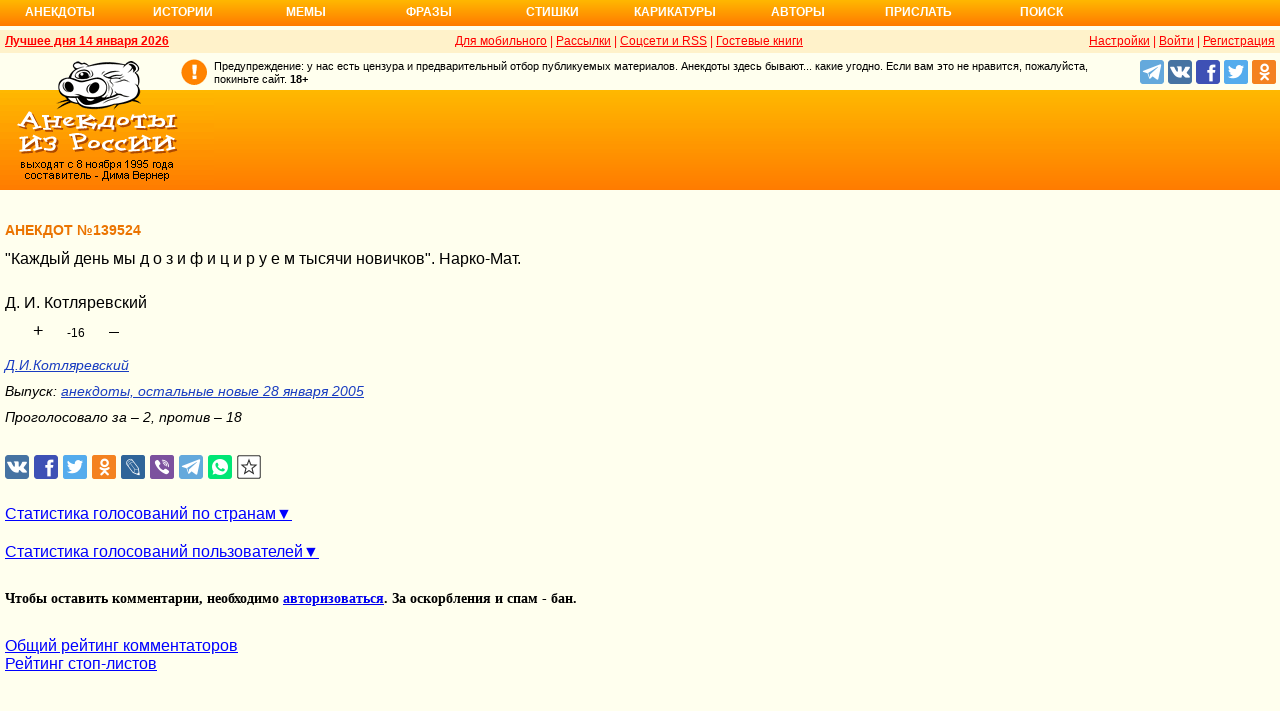

--- FILE ---
content_type: text/html; charset=UTF-8
request_url: https://www.anekdot.ru/id/139524/
body_size: 8700
content:
<!DOCTYPE html>
<html lang="ru">
<head>
<meta http-equiv="Content-Type" content="text/html; charset=utf-8">
<meta name="viewport" content="width=device-width">
<link rel="icon" type="image/png" href="/favicon-144x144.png">
<title>Анекдот №139524 Каждый день мы д о з и ф и ц и р у е м тысячи новичков.…</title><meta name="keywords" content="анекдот,каждый,день,тысячи,новичков,нарко,мат"><meta name="description" content="№139524 Каждый день мы д о з и ф и ц и р у е м тысячи новичков. Нарко-Мат. Д. И. Котляревский"><link rel="canonical" href="https://www.anekdot.ru/id/139524/"><link rel="amphtml" href="https://www.anekdot.ru/id/139524/?amp"><meta name="title" content="Анекдот №139524"><link href="/skin/s_skin_2.css?376" rel="stylesheet" type="text/css">
<link rel="alternate" type="application/rss+xml" title="Лучшие за день: анекдот, история и фраза" href="/rss/export20.xml">
<link rel="search" type="application/opensearchdescription+xml" title="Поиск анекдотов" href="/opensearch.xml">
<link rel="image_src" href="https://www.anekdot.ru/i/logo.png">
<meta property="og:image" content="https://www.anekdot.ru/i/logo.png">
<meta property="og:title" content="Анекдот №139524"><meta property="og:description" content="№139524 Каждый день мы д о з и ф и ц и р у е м тысячи новичков. Нарко-Мат. Д. И. Котляревский"><meta property="fb:app_id" content="261539093888160">
<meta property="fb:admins" content="100002345594790"><script src="/js/s_main.js?376" async></script>
<script src="https://yandex.ru/ads/system/header-bidding.js" async></script>
<script>window.yaContextCb = window.yaContextCb || []</script>
<script src="https://yandex.ru/ads/system/context.js" async></script>
<script src="https://content.adriver.ru/AdRiverFPS.js" async></script>
<script async src="https://cdn.skcrtxr.com/roxot-wrapper/js/roxot-manager.js?pid=33925d96-3dd7-41ce-9740-152a7d952ceb"></script><script>
const adfoxBiddersMap={myTarget:"763128",betweenDigital:"793538",adriver:"776589",otm:"1460822",getintent:"958501",buzzoola:"769160",relap:"958503",segmento:"1458193",sape:"1697231",mediasniper:"2297743",mediatoday:"2365797",roxot:"2723510",gnezdo:"2930570","adfox_yandex_adplay-adv":"3294122",link:"3389346",ohmybid:"3434190"};adUnits=[{code:"adfox_head",sizes:[[970,90]],bids:[{bidder:"sape",params:{placementId:821028}},{bidder:"myTarget",params:{placementId:244029}},{bidder:"betweenDigital",params:{placementId:2507076}},{bidder:"adriver",params:{placementId:"20:anekdot_970x90_head",additional:{"ext":{"query":"custom=10=20&cid="+localStorage.getItem('adrcid')}}}},{bidder:"otm",params:{placementId:"884"}},{bidder:"getintent",params:{placementId:"134_anekdot.ru_desktop_adfox_head_970x90"}},{bidder:"buzzoola",params:{placementId:1220268}},{bidder:"relap",params:{placementId:"WWhoZEWEolii_v7-"}},{bidder:"segmento",params:{placementId:183}},{bidder:"mediasniper",params:{placementId:3451}},{bidder:"gnezdo",params:{placementId:"353029"}},{bidder:"roxot",params:{placementId:"50c93ebd-e3af-4658-9d03-c95050e64df4"},sendTargetRef:true},{bidder:"link",params:{placementId:"4e5a5794b4cec1876ae946770535138c"}},{bidder:"ohmybid",params:{placementId:"d1YDQwYOUXWUEryD"}}]},{code:"adfox_top1",codeType:"combo",sizes:[[970,250],[300,250],[300,300],[970,90],[728,90]],bids:[{"bidder":"adfox_yandex_adplay-adv","params":{"p1":"dgzbk","p2":"jdhb"}},{bidder:"sape",params:{placementId:889952}},{bidder:"myTarget",params:{placementId:1428873}},{bidder:"betweenDigital",params:{placementId:4757081}},{bidder:"adriver",params:{placementId:"20:anekdot_970x250_1",additional:{ext:{query:"custom=10=20&cid="+localStorage.getItem('adrcid')}}}},{bidder:"otm",params:{placementId:"50048"}},{bidder:"getintent",params:{placementId:"134_anekdot.ru_desktop_adfox_top1_300x250"}},{bidder:"buzzoola",params:{placementId:1266914}},{bidder:"relap",params:{placementId:"TbJN7y_viJJof01N"}},{bidder:"segmento",params:{placementId:184}},{bidder:"mediasniper",params:{placementId:3452}},{bidder:"gnezdo",params:{placementId:"353026"}},{bidder:"roxot",params:{placementId:"5fc2c31c-c996-4c02-8739-cb44109ce773"},sendTargetRef:true},{bidder:"link",params:{placementId:"a1312ff9bf8c5b2c59f40546a5450b8a"}},{bidder:"ohmybid",params:{placementId:"4uzA5eCC5vzJaZYG"}}]},{code:"adfox_mid1",codeType:"combo",sizes:[[970,250],[300,250],[300,300],[970,90],[728,90]],bids:[{bidder:"sape",params:{placementId:889953}},{bidder:"adriver",params:{placementId:"20anekdot_970x250_2",additional:{ext:{query:"custom=10=20&cid="+localStorage.getItem('adrcid')}}}},{bidder:"myTarget",params:{placementId:1428880}},{bidder:"betweenDigital",params:{placementId:4757081}},{bidder:"otm",params:{placementId:"50049"}},{bidder:"getintent",params:{placementId:"134_anekdot.ru_desktop_adfox_mid1_300x250"}},{bidder:"buzzoola",params:{placementId:1266915}},{bidder:"relap",params:{placementId:"oZKSbk-O7RftcnJy"}},{bidder:"segmento",params:{placementId:186}},{bidder:"mediasniper",params:{placementId:3453}},{bidder:"gnezdo",params:{placementId:"353027"}},{bidder:"roxot",params:{placementId:"357d7c81-fc4f-4ff0-a2d6-7b030328d0dd"},sendTargetRef:true},{bidder:"link",params:{placementId:"2609f5bb513e719003c19b15f204aff7"}},{bidder:"ohmybid",params:{placementId:"Q70Txmkg2WlcEzbE"}}]},{code:"adfox_166193192576493022",codeType:"combo",sizes:[[970,250],[300,250],[300,300],[970,90],[728,90]],bids:[{bidder:"sape",params:{placementId:889954}},{bidder:"adriver",params:{placementId:"20:anekdot_970x250_3",additional:{ext:{query:"custom=10=20&cid="+localStorage.getItem('adrcid')}}}},{bidder:"myTarget",params:{placementId:1428880}},{bidder:"betweenDigital",params:{placementId:4757084}},{bidder:"otm",params:{placementId:"50049"}},{bidder:"getintent",params:{placementId:"134_anekdot.ru_desktop_adfox_mid1_300x250"}},{bidder:"buzzoola",params:{placementId:1266916}},{bidder:"relap",params:{placementId:"oZKSbk-O7RftcnJy"}},{bidder:"segmento",params:{placementId:186}},{bidder:"mediasniper",params:{placementId:3453}},{bidder:"gnezdo",params:{placementId:"353027"}},{bidder:"roxot",params:{placementId:"705cc704-39dd-4416-95da-e5521c7deda4"},sendTargetRef:true},{bidder:"link",params:{placementId:"09785950784e6d617bc6287f06e53283"}},{bidder:"ohmybid",params:{placementId:"js22dWggQXckTC3b"}}]},{code:"adfox_side1_160",sizes:[[160,600]],bids:[{bidder:"sape",params:{placementId:821033}},{bidder:"betweenDigital",params:{placementId:2507394}},{bidder:"otm",params:{placementId:"889"}},{bidder:"getintent",params:{placementId:"134_anekdot.ru_desktop_adfox_side1_160x600"}},{bidder:"relap",params:{placementId:"HCUlSmuqUKpQkJCQ"}},{bidder:"segmento",params:{placementId:188}},{bidder:"mediasniper",params:{placementId:3449}},{bidder:"gnezdo",params:{placementId:"353030"}},{bidder:"roxot",params:{placementId:"76d0aa67-b60a-4494-9ec9-c34709aa06f8"},sendTargetRef:true},{bidder:"link",params:{placementId:"ef035575e8d86835117524ee402520f5"}},{bidder:"ohmybid",params:{placementId:"D5oqq7SI81himnkg"}}]},{code:"adfox_side2_160",sizes:[[160,600]],bids:[{bidder:"sape",params:{placementId:821034}},{bidder:"betweenDigital",params:{placementId:2507392}},{bidder:"otm",params:{placementId:"890"}},{bidder:"getintent",params:{placementId:"134_anekdot.ru_desktop_adfox_side2_160x600"}},{bidder:"relap",params:{placementId:"KtUqrGysfWedgLa2"}},{bidder:"segmento",params:{placementId:189}},{bidder:"mediasniper",params:{placementId:3450}},{bidder:"gnezdo",params:{placementId:"353031"}},{bidder:"roxot",params:{placementId:"07ae9594-ed1a-4357-a34f-d002bcfb1fb4"},sendTargetRef:true},{bidder:"link",params:{placementId:"d409a26fdf50173edc086c72b9bc7926"}},{bidder:"ohmybid",params:{placementId:"2w8zWlQt1LWzOGmD"}}]},{code:"adfox_side1",sizes:[[300,600],[300,250],[300,300],[300,200],[300,500],[240,400],[240,600],[160,600]],bids:[{bidder:"sape",params:{placementId:864344}},{bidder:"adriver",params:{placementId:"20:anekdot_300x600_1",additional:{ext:{query:"custom=10=20&cid="+localStorage.getItem('adrcid')}}}},{bidder:"myTarget",params:{placementId:244022}},{bidder:"betweenDigital",params:{placementId:2505377}},{bidder:"otm",params:{placementId:882}},{bidder:"buzzoola",params:{placementId:1220266}},{bidder:"getintent",params:{placementId:"134_anekdot.ru_desktop_adfox_side1_300x600"}},{bidder:"relap",params:{placementId:"WHd3ORjZxjzGhoaG"}},{bidder:"segmento",params:{placementId:181}},{bidder:"mediasniper",params:{placementId:3447}},{bidder:"roxot",params:{placementId:"2ccfa6d9-153d-4306-9130-5c6b848ddcf1"},sendTargetRef:true},{bidder:"link",params:{placementId:"803a2e564db132c6e3da44025f7841bc"}},{bidder:"ohmybid",params:{placementId:"ToUkEJEFYjPKPsC3"}}]},{code:"adfox_side2",sizes:[[300,600],[300,250],[300,300],[300,200],[300,500],[240,400],[240,600],[160,600]],bids:[{bidder:"sape",params:{placementId:864347}},{bidder:"adriver",params:{placementId:"20:anekdot_300x600_2",additional:{"ext":{"query":"custom=10=20&cid="+localStorage.getItem('adrcid')}}}},{bidder:"myTarget",params:{placementId:244027}},{bidder:"betweenDigital",params:{placementId:2505752}},{bidder:"buzzoola",params:{placementId:1220267}},{bidder:"otm",params:{placementId:883}},{bidder:"getintent",params:{placementId:"134_anekdot.ru_desktop_adfox_side2_300x600"}},{bidder:"relap",params:{placementId:"Av0CX59f8-kTgLCw"}},{bidder:"segmento",params:{placementId:182}},{bidder:"mediasniper",params:{placementId:3448}},{bidder:"mediatoday",params:{placementId:9887}},{bidder:"roxot",params:{placementId:"38a08b4a-098d-4016-89d9-8541b41a01d3"},sendTargetRef:true},{bidder:"link",params:{placementId:"f84adceba4d77c52c0bdae173c346736"}},{bidder:"ohmybid",params:{placementId:"5XeECl3JcMtU2PVb"}}]}];var userTimeout=1200;window.YaHeaderBiddingSettings={biddersMap:adfoxBiddersMap,adUnits:adUnits,timeout:userTimeout};
</script><style>
@import url('https://fonts.googleapis.com/css2?family=Noto+Color+Emoji&display=swap');
</style>
</head>
<body>
<div class="a_abs">
<div id="Rambler-counter"></div>
<script>
new Image().src="//counter.yadro.ru/hit?r"+
escape(document.referrer)+((typeof(screen)=="undefined")?"":
";s"+screen.width+"*"+screen.height+"*"+(screen.colorDepth?
screen.colorDepth:screen.pixelDepth))+";u"+escape(document.URL)+
";h"+escape(document.title.substring(0,150))+
";"+Math.random();
var _top100q=_top100q || [];
_top100q.push(["setAccount","1376"]);
_top100q.push(["trackPageviewByLogo",document.getElementById("Rambler-counter")]);
(function(){
var pa=document.createElement("script");
pa.type="text/javascript";
pa.async=true;
pa.src=("https:"==document.location.protocol ? "https:":"http:")+"//st.top100.ru/top100/top100.js";
var s=document.getElementsByTagName("script")[0];
s.parentNode.insertBefore(pa,s);
})();
</script>
<img src="//top-fwz1.mail.ru/counter?id=7;js=na" height="1" width="1" alt="">
<script>
(function(i,s,o,g,r,a,m){i["GoogleAnalyticsObject"]=r;i[r]=i[r]||function(){
(i[r].q=i[r].q||[]).push(arguments)},i[r].l=1*new Date();a=s.createElement(o),
m=s.getElementsByTagName(o)[0];a.async=1;a.src=g;m.parentNode.insertBefore(a,m)
})(window,document,"script","https://www.google-analytics.com/analytics.js","ga");
ga("create","UA-93084919-1","auto");
ga("send","pageview");
</script>
<script>
(function(d, w, c){ (w[c] = w[c] || []).push(function(){try{ w.yaCounter49813411=new Ya.Metrika2({id:49813411,clickmap:true,trackLinks:true,accurateTrackBounce:true});} catch(e){}}); var n=d.getElementsByTagName("script")[0],s=d.createElement("script"),f=function(){n.parentNode.insertBefore(s,n);}; s.type="text/javascript";s.async=true;s.src="https://mc.yandex.ru/metrika/tag.js"; if(w.opera=="[object Opera]"){d.addEventListener("DOMContentLoaded",f,false);}else{f();}})(document, window, "yandex_metrika_callbacks2");
</script>
<noscript><div><img src="https://mc.yandex.ru/watch/49813411" style="position:absolute;left:-9999px;" alt=""></div></noscript>
</div><div class="wrapper desktop"><nav class="author nav-line">
<ul id="topmenu">
<li><a href="/last/anekdot/">Анекдоты</a>
<ul>
<li><a href="/last/anekdot/">основные</a></li>
<li><a href="/best/anekdot/0114/">лучшие прошлых лет</a></li>
<li><a href="/release/anekdot/day/">все новые за день</a></li>
<li><a href="/last/burning/">злободневные</a></li>
<li><a href="/last/non_burning/">без политики</a></li>
<li><a href="/last/good/">приличные</a></li>
<li><a href="/last/anekdot_original/">авторские</a></li>
</ul>
<ul class="second">
<li><a href="/release/anekdot/week/">лучшие недели</a></li>
<li><a href="/release/anekdot/month/" title="Самые смешные анекдоты за месяц">лучшие месяца</a></li>
<li><a href="/release/anekdot/year/">лучшие года</a></li>
<li><a href="/author-best/years/?years=anekdot">лучшие 1995-2026</a></li>
<li><a href="/random/anekdot/">случайные</a></li>
<li><a href="/tags/">по темам</a></li>
<li><a href="/ymd/ymd.html?j26">по датам</a></li>
</ul>
</li>
<li><a href="/last/story/">Истории</a>
<ul>
<li><a href="/last/story/">основные</a></li>
<li><a href="/best/story/0114/">лучшие прошлых лет</a></li>
<li><a href="/release/story/day/">все новые за день</a></li>
<li><a href="/last/funny/">юмористические</a></li>
<li><a href="/last/non_funny/">несмешные</a></li>
<li><a href="/last/story_original/">авторские</a></li>
</ul>
<ul class="second">
<li><a href="/release/story/week/">лучшие недели</a></li>
<li><a href="/release/story/month/" title="Самые смешные истории за месяц">лучшие месяца</a></li>
<li><a href="/release/story/year/">лучшие года</a></li>
<li><a href="/author-best/years/?years=story">лучшие 1995-2026</a></li>
<li><a href="/random/story/">случайные</a></li>
<li><a href="/ymd/ymd.html?o26">по датам</a></li>
</ul>
</li>
<li><a href="/last/mem/">Мемы</a>
<ul>
<li><a href="/last/mem/">основные</a></li>
<li><a href="/best/mem/0114/">лучшие прошлых лет</a></li>
<li><a href="/release/mem/day/">все новые за день</a></li>
<li><a href="/last/mem_burning/">злободневные</a></li>
<li><a href="/last/mem_non_burning/">без политики</a></li>
<li><a href="/last/mem_non_erotica/">без эротики</a></li>
<li><a href="/last/mem_video/">видео</a></li>
<li><a href="/last/mem_non_video/">без видео</a></li>
</ul>
<ul class="second">
<li><a href="/release/mem/week/">лучшие недели</a></li>
<li><a href="/release/mem/month/">лучшие месяца</a></li>
<li><a href="/release/mem/year/">лучшие года</a></li>
<li><a href="/author-best/years/?years=mem">лучшие 2019-2026</a></li>
<li><a href="/random/mem/">случайные</a></li>
<li><a href="/ymd/ymd.html?n26">по датам</a></li>
<li><a href="/last/mem_original/">авторские</a></li>
<li></li>
</ul>
</li>
<li><a href="/last/aphorism/">Фразы</a>
<ul>
<li><a href="/last/aphorism/">основные</a></li>
<li><a href="/best/aphorism/0114/">лучшие прошлых лет</a></li>
<li><a href="/release/aphorism/day/">все новые за день</a></li>
<li><a href="/random/aphorism/">случайные</a></li>
<li></li>
</ul>
<ul class="second">
<li><a href="/release/aphorism/week/">лучшие недели</a></li>
<li><a href="/release/aphorism/month/">лучшие месяца</a></li>
<li><a href="/release/aphorism/year/">лучшие года</a></li>
<li><a href="/author-best/years/?years=aphorism">лучшие 1995-2026</a></li>
<li><a href="/ymd/ymd.html?a26">по датам</a></li>
</ul>
</li>
<li class="i5"><a href="/last/poems/">Стишки</a>
<ul>
<li><a href="/last/poems/">основные</a></li>
<li><a href="/best/poems/0114/">лучшие прошлых лет</a></li>
<li><a href="/release/poems/day/">все новые за день</a></li>
<li><a href="/random/poems/">случайные</a></li>
<li></li>
</ul>
<ul class="second">
<li><a href="/release/poems/week/">лучшие недели</a></li>
<li><a href="/release/poems/month/">лучшие месяца</a></li>
<li><a href="/release/poems/year/">лучшие года</a></li>
<li><a href="/author-best/years/?years=poems">лучшие 1995-2026</a></li>
<li><a href="/ymd/ymd.html?c26">по датам</a></li>
</ul>
</li>
<li><a href="/last/caricatures/">Карикатуры</a>
<ul>
<li><a href="/random/caricatures/">случайные</a></li>
<li><a href="/ymd/ymd.html?e22">по датам</a></li>
<li><a href="/author-best/years/?years=pics">лучшие 1995-2022</a></li>
</ul>
</li>
<li class="i6"><a href="/author-best/top10/">Авторы</a>
<ul>
<li><a href="/static/ratings.html">рейтинги</a></li>
<li><a href="/author-best/rating/">авторские рейтинги</a></li>
<li><a href="/author-best/top10/">авторские десятки</a></li>
<li><a href="/author-best/top100/">авторские сотни</a></li>
<li><a href="/author-best/list/">наши авторы</a></li>
<li><a href="/author-best/">лучшее от авторов</a></li>
<li><a href="/author-best/comments/">комментаторы</a></li>
<li><a href="/konkurs/prizes.html">премии сайта</a></li>
</ul>
<li class="i6"><a href="/upload/anekdot/">Прислать</a>
<ul>
<li><a href="/upload/anekdot/">анекдот</a></li>
<li><a href="/upload/story/">историю</a></li>
<li><a href="/upload/mem/">мем</a></li>
<li><a href="/upload/aphorism/">фразу</a></li>
<li><a href="/upload/poems/">стишок</a></li>
</ul>
</li>
<li class="i8"><a href="/search/">Поиск</a></li>
</ul>
</nav>    <header class="header desktop"><div class="top-line">
    <div class="fl bold"><a href="/an/an0114/jxbtracoenN260114;50.html">Лучшее дня 14 января 2026</a></div>
    <div class="fr"><span class="settings link">Настройки</span> | <a href="https://gb.anekdot.ru/login/">Войти</a> | <a href="https://gb.anekdot.ru/register/">Регистрация</a></div>
    <a href="//pda.anekdot.ru/" title="Анекдоты для мобильных телефонов">Для мобильного</a> | <a href="/subscribe/" title="Ежедневные почтовые рассылки смешных анекдотов">Рассылки</a> | <a href="/static/rss.html" title="Трансляции анекдотов, историй и фраз в RSS, социальные сети">Соцсети и RSS</a> |
    <a href="https://gb.anekdot.ru/" title="Обсуждение работы сайта и анекдотов">Гостевые книги</a>
    </div>
    <div class="promo">
    <a class="a-sprite logo" title="Анекдоты из России - самые смешные анекдоты, истории, фразы, стишки и карикатуры." href="/"></a>
    <div class="head-right">
        <div class="head-text"><span>Предупреждение: у нас есть цензура и предварительный отбор публикуемых материалов. Анекдоты здесь бывают... какие угодно. Если вам это не нравится, пожалуйста, покиньте сайт.</span> <span class="bold">18+</span></div>
        <!--noindex--><div class="b-soc">
            <a class="a-sprite b-soc-icon tg" target="_blank" rel="nofollow" href="tg://resolve?domain=anekdot_ru_anekdot"></a>
            <a class="a-sprite b-soc-icon vk" target="_blank" rel="nofollow" href="/away/?id=2"></a>
            <a class="a-sprite b-soc-icon fb" target="_blank" rel="nofollow" href="/away/?id=3"></a>
            <a class="a-sprite b-soc-icon tw" target="_blank" rel="nofollow" href="/away/?id=1"></a>
            <a class="a-sprite b-soc-icon od" target="_blank" rel="nofollow" href="/away/?id=4"></a>
        </div>
        <div class="promo-top"><div class="a_mh90 fs0">
<div id="adfox_head"></div>
<script>
window.yaContextCb.push(()=>{
Ya.adfoxCode.create({ownerId: 254948,containerId: 'adfox_head',params: {pp: 'g',ps: 'cxlp',p2: 'y',puid1: ''}});
});
</script>
<div id='krt-1293303'></div>
</div></div><!--/noindex-->
    </div>
    <div class="cb"></div>
    </div></header><div class="block-row" style="height:20px"></div><main class="content content-min">
	<div class="col-left col-left-margin">
<div class="a_id_item a_mt10" data-t="x"><h1>Анекдот №139524</h1><div class="text">&quot;Каждый день мы  д о з и ф и ц и р у е м  тысячи новичков&quot;. Нарко-Мат.<br><br>Д. И. Котляревский</div><div class="rates" data-id="139524"><span class="vote p" title="за 2 голоса">+</span><span class="value" title="всего 23 голоса">-16<span class="delta"></span></span><span class="vote m" title="против 18 голосов">&ndash;</span></div><div class="info"><a href="/authors/?a1=%D0%94.%D0%98.%D0%9A%D0%BE%D1%82%D0%BB%D1%8F%D1%80%D0%B5%D0%B2%D1%81%D0%BA%D0%B8%D0%B9">Д.И.Котляревский</a></div><div class="release">Выпуск: <a href="/an/an0501/x050128;100.html#22">анекдоты, остальные новые 28 января 2005</a></div><div class="release a_mb30">Проголосовало за – 2, против – 18</div></div>
<!--noindex-->
<div class="a_id_share">
	<a class="btn a-sprite vk" target="_blank" rel="nofollow" href="https://vk.com/share.php?url=https%3A%2F%2Fwww.anekdot.ru%2Fid%2F139524%2F"></a>
	<a class="btn a-sprite fb" target="_blank" rel="nofollow" href="https://www.facebook.com/sharer/sharer.php?src=sp&amp;u=https%3A%2F%2Fwww.anekdot.ru%2Fid%2F139524%2F"></a>
	<a class="btn a-sprite tw" target="_blank" rel="nofollow" href="https://twitter.com/intent/tweet?url=https%3A%2F%2Fwww.anekdot.ru%2Fid%2F139524%2F&amp;text=%E2%84%96139524%20%D0%9A%D0%B0%D0%B6%D0%B4%D1%8B%D0%B9%20%D0%B4%D0%B5%D0%BD%D1%8C%20%D0%BC%D1%8B%20%D0%B4%20%D0%BE%20%D0%B7%20%D0%B8%20%D1%84%20%D0%B8%20%D1%86%20%D0%B8%20%D1%80%20%D1%83%20%D0%B5%20%D0%BC%20%D1%82%D1%8B%D1%81%D1%8F%D1%87%D0%B8%20%D0%BD%D0%BE%D0%B2%D0%B8%D1%87%D0%BA%D0%BE%D0%B2.%20%D0%9D%D0%B0%D1%80%D0%BA%D0%BE-%D0%9C%D0%B0%D1%82.%20%D0%94.%20%D0%98.%20%D0%9A%D0%BE%D1%82%D0%BB%D1%8F%D1%80%D0%B5%D0%B2%D1%81%D0%BA%D0%B8%D0%B9"></a>
	<a class="btn a-sprite ok" target="_blank" rel="nofollow" href="https://connect.ok.ru/dk?st.cmd=WidgetSharePreview&amp;st.shareUrl=https%3A%2F%2Fwww.anekdot.ru%2Fid%2F139524%2F"></a>
	<a class="btn a-sprite lj" target="_blank" rel="nofollow" href="https://www.livejournal.com/update.bml?event=https%3A%2F%2Fwww.anekdot.ru%2Fid%2F139524%2F%20%E2%84%96139524%20%D0%9A%D0%B0%D0%B6%D0%B4%D1%8B%D0%B9%20%D0%B4%D0%B5%D0%BD%D1%8C%20%D0%BC%D1%8B%20%D0%B4%20%D0%BE%20%D0%B7%20%D0%B8%20%D1%84%20%D0%B8%20%D1%86%20%D0%B8%20%D1%80%20%D1%83%20%D0%B5%20%D0%BC%20%D1%82%D1%8B%D1%81%D1%8F%D1%87%D0%B8%20%D0%BD%D0%BE%D0%B2%D0%B8%D1%87%D0%BA%D0%BE%D0%B2.%20%D0%9D%D0%B0%D1%80%D0%BA%D0%BE-%D0%9C%D0%B0%D1%82.%20%D0%94.%20%D0%98.%20%D0%9A%D0%BE%D1%82%D0%BB%D1%8F%D1%80%D0%B5%D0%B2%D1%81%D0%BA%D0%B8%D0%B9&amp;subject=%D0%90%D0%BD%D0%B5%D0%BA%D0%B4%D0%BE%D1%82%20%E2%84%96139524%20%D0%9A%D0%B0%D0%B6%D0%B4%D1%8B%D0%B9%20%D0%B4%D0%B5%D0%BD%D1%8C%20%D0%BC%D1%8B%20%D0%B4%20%D0%BE%20%D0%B7%20%D0%B8%20%D1%84%20%D0%B8%20%D1%86%20%D0%B8%20%D1%80%20%D1%83%20%D0%B5%20%D0%BC%20%D1%82%D1%8B%D1%81%D1%8F%D1%87%D0%B8%20%D0%BD%D0%BE%D0%B2%D0%B8%D1%87%D0%BA%D0%BE%D0%B2.%E2%80%A6"></a>
	<a class="btn a-sprite viber" target="_blank" rel="nofollow" href="viber://forward?text=%D0%90%D0%BD%D0%B5%D0%BA%D0%B4%D0%BE%D1%82%20%E2%84%96139524%20%D0%9A%D0%B0%D0%B6%D0%B4%D1%8B%D0%B9%20%D0%B4%D0%B5%D0%BD%D1%8C%20%D0%BC%D1%8B%20%D0%B4%20%D0%BE%20%D0%B7%20%D0%B8%20%D1%84%20%D0%B8%20%D1%86%20%D0%B8%20%D1%80%20%D1%83%20%D0%B5%20%D0%BC%20%D1%82%D1%8B%D1%81%D1%8F%D1%87%D0%B8%20%D0%BD%D0%BE%D0%B2%D0%B8%D1%87%D0%BA%D0%BE%D0%B2.%E2%80%A6%20https%3A%2F%2Fwww.anekdot.ru%2Fid%2F139524%2F"></a>
	<a class="btn a-sprite tg" target="_blank" rel="nofollow" href="https://t.me/share/url?url=https%3A%2F%2Fwww.anekdot.ru%2Fid%2F139524%2F&amp;text=%D0%90%D0%BD%D0%B5%D0%BA%D0%B4%D0%BE%D1%82%20%E2%84%96139524%20%D0%9A%D0%B0%D0%B6%D0%B4%D1%8B%D0%B9%20%D0%B4%D0%B5%D0%BD%D1%8C%20%D0%BC%D1%8B%20%D0%B4%20%D0%BE%20%D0%B7%20%D0%B8%20%D1%84%20%D0%B8%20%D1%86%20%D0%B8%20%D1%80%20%D1%83%20%D0%B5%20%D0%BC%20%D1%82%D1%8B%D1%81%D1%8F%D1%87%D0%B8%20%D0%BD%D0%BE%D0%B2%D0%B8%D1%87%D0%BA%D0%BE%D0%B2.%E2%80%A6"></a>
	<a class="btn a-sprite whatsapp" target="_blank" rel="nofollow" href="https://api.whatsapp.com/send?text=%D0%90%D0%BD%D0%B5%D0%BA%D0%B4%D0%BE%D1%82%20%E2%84%96139524%20%D0%9A%D0%B0%D0%B6%D0%B4%D1%8B%D0%B9%20%D0%B4%D0%B5%D0%BD%D1%8C%20%D0%BC%D1%8B%20%D0%B4%20%D0%BE%20%D0%B7%20%D0%B8%20%D1%84%20%D0%B8%20%D1%86%20%D0%B8%20%D1%80%20%D1%83%20%D0%B5%20%D0%BC%20%D1%82%D1%8B%D1%81%D1%8F%D1%87%D0%B8%20%D0%BD%D0%BE%D0%B2%D0%B8%D1%87%D0%BA%D0%BE%D0%B2.%E2%80%A6%20https%3A%2F%2Fwww.anekdot.ru%2Fid%2F139524%2F"></a>
	<span class="btn a-sprite copy" onclick="copyToClipboard('https://www.anekdot.ru/id/139524/');" title="Скопировать ссылку в буфер"></span>
</div>
<!--/noindex-->
<div class="votes"><span class="votes-link closed" onclick="return showVotes(139524, false);">Статистика голосований по странам</span></div><div id="votes-data" class="a_mb20 a_hidden"></div><div class="votes-user"><span class="votes-user-link closed" onclick="return showVotes(139524, true);">Статистика голосований пользователей</span></div><div id="votes-user-data" class="a_mb20 a_hidden"></div><div class="comments-form"><div class="bold a_mb30 a_mt30">Чтобы оставить комментарии, необходимо <a href="https://gb.anekdot.ru/login/?return=https%3A%2F%2Fwww.anekdot.ru%2Fid%2F139524%2F">авторизоваться</a>. За оскорбления и спам - бан.</div></div>
<!--noindex-->
<p class="a_mt30">
<a href="/author-best/comments/" style="color:blue">Общий рейтинг комментаторов</a><br>
<a href="/author-best/blocks/" style="color:blue">Рейтинг стоп-листов</a>
</p>
</div><!--noindex--><aside class="col-right"><div class="block"><div class="a_mh400 fs0">
<div id="adfox_side1"></div>
<script>
window.yaContextCb.push(()=>{
Ya.adfoxCode.create({ownerId:254948,containerId:'adfox_side1',params:{pp:'noj',ps:'cxlp',p2:'fvyf',puid1:''}});
});
</script>
<div id='krt-1293301'></div>
</div></div></aside><!--/noindex--><div class="cb"></div>
</main>
<footer>
	<nav class="block-row bottommenu2-background">
		<div class="bottommenu2">
			<div class="leftlink"><a href="/">главная</a> &bull; <a href="/last/anekdot/" title="Свежие анекдоты">анекдоты</a> &bull; <a href="/last/story/" title="Новые истории">истории</a> &bull; <a href="/last/caricatures/" title="Смешные карикатуры">карикатуры</a> &bull;  <a href="/last/mem/" title="Смешные мемы">мемы</a> &bull; <a href="/last/aphorism/" title="Новые афоризмы и фразы">фразы</a> &bull; <a href="/last/poems/" title="Прикольные стишки">стишки</a> &bull;</div><div class="tell">
			<div class="tellbutton_"><a title="Расскажи текст!" href="/upload/">пришли текст!</a></div>
			</div></div>
	</nav>
<div class="block-row bottombanner"><div id="adfox_166193192576493022"></div>
<script>
window.yaContextCb.push(()=>{
Ya.adfoxCode.create({ownerId:254948,containerId:'adfox_166193192576493022',params:{pp:'nol',ps:'cxlp',p2:'y',puid1:'',puid2:'',puid3:''}})
})
</script></div><div class="block-row search">
	<form action="/search/" method="get">
		<select name="rubrika" class="rubrika">
			<option value="all">искать везде</option><option selected="selected" value="j">анекдоты</option><option value="o">истории</option><option value="a">фразы</option><option value="c">стишки</option>
		</select>
		<input type="text" name="query" placeholder="Поиск анекдотов" class="query" maxlength="100">&nbsp;<input type="submit" class="kaktam" value="искать">
	</form>
</div>
<div class="copyright">
	<div class="links"><a href="/static/index_adv.html">реклама на сайте</a> | <a href="/static/contacts.html">контакты</a> | <a href="/static/index_about.html">о проекте</a> | <a href="/static/webmaster.html">вебмастеру</a> | <a href="/news/">новости</a></div>
	<div class="fr">&copy; 1995—2026 Анекдоты из России. Составитель <span class="bold">Дима Вернер</span></div>&nbsp;</div>
<!--noindex--><div class="counters">
<a href="https://top100.rambler.ru/navi/1376/" target="_blank" rel="nofollow" class="a-sprite btn_top100" title="Rambler's Top100"></a>
<a href="https://top.mail.ru/jump?from=7" target="_blank" rel="nofollow"><img src="//top-fwz1.mail.ru/counter?id=7;t=55;l=1" height="31" width="88" alt="Рейтинг@Mail.ru"></a>
<a href="https://www.liveinternet.ru/click" target="_blank" rel="nofollow"><img src="//counter.yadro.ru/logo?11.6" title="LiveInternet: показано число просмотров за 24 часа, посетителей за 24 часа и за сегодня" alt="" width="88" height="31"></a>
</div><!--/noindex-->
</footer>
</div><script>
if(['www.'+'anekdot.'+'ru', 'pda.'+'anekdot.'+'ru', 'v3.'+'anekdot.'+'ru', 'lime.'+'anekdot.'+'ru'].indexOf(location.hostname)<0) window.location='https://'+'www.'+'anekdot.'+'ru';
</script><span class="scroll-up"><span></span></span>
</body>
</html>